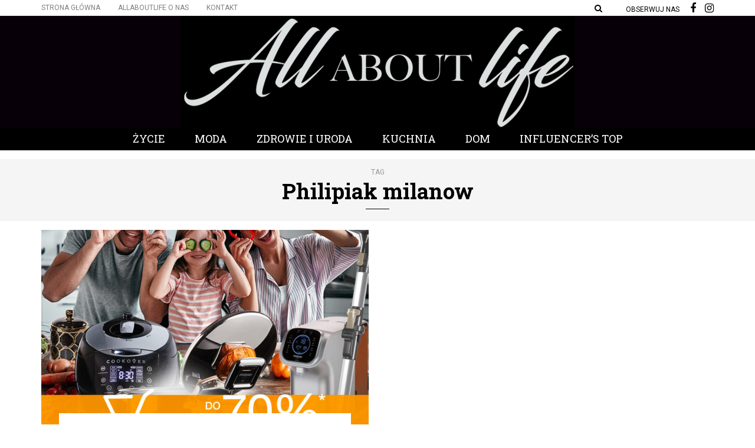

--- FILE ---
content_type: text/html; charset=UTF-8
request_url: https://allaboutlife.pl/tag/philipiak-milanow/
body_size: 10149
content:
<!DOCTYPE html>
<html lang="pl-PL">
<head>
<meta name="viewport" content="width=device-width, initial-scale=1.0" />
<meta charset="UTF-8" />
<link rel="profile" href="https://gmpg.org/xfn/11" />
<link href="https://fonts.googleapis.com/css?family=Open+Sans" rel="stylesheet">
<link href="https://fonts.googleapis.com/css?family=Ubuntu" rel="stylesheet">
<link href="https://fonts.googleapis.com/css?family=Abril+Fatface" rel="stylesheet">
<link href="https://fonts.googleapis.com/css?family=Roboto:400,500,700&amp;subset=latin-ext" rel="stylesheet"><link rel="pingback" href="https://allaboutlife.pl/xmlrpc.php" />
<meta name='robots' content='index, follow, max-video-preview:-1, max-snippet:-1, max-image-preview:large' />
<!-- This site is optimized with the Yoast SEO plugin v19.8 - https://yoast.com/wordpress/plugins/seo/ -->
<title>Philipiak milanow - All ABOUT Life</title>
<link rel="canonical" href="https://allaboutlife.pl/tag/philipiak-milanow/" />
<meta property="og:locale" content="pl_PL" />
<meta property="og:type" content="article" />
<meta property="og:title" content="Philipiak milanow - All ABOUT Life" />
<meta property="og:url" content="https://allaboutlife.pl/tag/philipiak-milanow/" />
<meta property="og:site_name" content="All ABOUT Life" />
<meta name="twitter:card" content="summary_large_image" />
<script type="application/ld+json" class="yoast-schema-graph">{"@context":"https://schema.org","@graph":[{"@type":"CollectionPage","@id":"https://allaboutlife.pl/tag/philipiak-milanow/","url":"https://allaboutlife.pl/tag/philipiak-milanow/","name":"Philipiak milanow - All ABOUT Life","isPartOf":{"@id":"https://allaboutlife.pl/#website"},"primaryImageOfPage":{"@id":"https://allaboutlife.pl/tag/philipiak-milanow/#primaryimage"},"image":{"@id":"https://allaboutlife.pl/tag/philipiak-milanow/#primaryimage"},"thumbnailUrl":"https://allaboutlife.pl/wp-content/uploads/2020/04/SKLEP-BANNER-1080X1080-INSTAGRAM-2.jpg","breadcrumb":{"@id":"https://allaboutlife.pl/tag/philipiak-milanow/#breadcrumb"},"inLanguage":"pl-PL"},{"@type":"ImageObject","inLanguage":"pl-PL","@id":"https://allaboutlife.pl/tag/philipiak-milanow/#primaryimage","url":"https://allaboutlife.pl/wp-content/uploads/2020/04/SKLEP-BANNER-1080X1080-INSTAGRAM-2.jpg","contentUrl":"https://allaboutlife.pl/wp-content/uploads/2020/04/SKLEP-BANNER-1080X1080-INSTAGRAM-2.jpg","width":1080,"height":1080},{"@type":"BreadcrumbList","@id":"https://allaboutlife.pl/tag/philipiak-milanow/#breadcrumb","itemListElement":[{"@type":"ListItem","position":1,"name":"Strona główna","item":"https://allaboutlife.pl/"},{"@type":"ListItem","position":2,"name":"Philipiak milanow"}]},{"@type":"WebSite","@id":"https://allaboutlife.pl/#website","url":"https://allaboutlife.pl/","name":"All ABOUT Life","description":"U nas znajdziesz informacje o najnowszych trendach i topowych produktach.  ","potentialAction":[{"@type":"SearchAction","target":{"@type":"EntryPoint","urlTemplate":"https://allaboutlife.pl/?s={search_term_string}"},"query-input":"required name=search_term_string"}],"inLanguage":"pl-PL"}]}</script>
<!-- / Yoast SEO plugin. -->
<link rel='dns-prefetch' href='//fonts.googleapis.com' />
<link rel="alternate" type="application/rss+xml" title="All ABOUT Life &raquo; Kanał z wpisami" href="https://allaboutlife.pl/feed/" />
<link rel="alternate" type="application/rss+xml" title="All ABOUT Life &raquo; Kanał z komentarzami" href="https://allaboutlife.pl/comments/feed/" />
<link rel="alternate" type="application/rss+xml" title="All ABOUT Life &raquo; Kanał z wpisami otagowanymi jako Philipiak milanow" href="https://allaboutlife.pl/tag/philipiak-milanow/feed/" />
<!-- This site uses the Google Analytics by MonsterInsights plugin v8.10.0 - Using Analytics tracking - https://www.monsterinsights.com/ -->
<script
src="//www.googletagmanager.com/gtag/js?id=UA-91941923-1"  data-cfasync="false" data-wpfc-render="false" type="text/javascript" async></script>
<script data-cfasync="false" data-wpfc-render="false" type="text/javascript">
var mi_version = '8.10.0';
var mi_track_user = true;
var mi_no_track_reason = '';
var disableStrs = [
'ga-disable-UA-91941923-1',
];
/* Function to detect opted out users */
function __gtagTrackerIsOptedOut() {
for (var index = 0; index < disableStrs.length; index++) {
if (document.cookie.indexOf(disableStrs[index] + '=true') > -1) {
return true;
}
}
return false;
}
/* Disable tracking if the opt-out cookie exists. */
if (__gtagTrackerIsOptedOut()) {
for (var index = 0; index < disableStrs.length; index++) {
window[disableStrs[index]] = true;
}
}
/* Opt-out function */
function __gtagTrackerOptout() {
for (var index = 0; index < disableStrs.length; index++) {
document.cookie = disableStrs[index] + '=true; expires=Thu, 31 Dec 2099 23:59:59 UTC; path=/';
window[disableStrs[index]] = true;
}
}
if ('undefined' === typeof gaOptout) {
function gaOptout() {
__gtagTrackerOptout();
}
}
window.dataLayer = window.dataLayer || [];
window.MonsterInsightsDualTracker = {
helpers: {},
trackers: {},
};
if (mi_track_user) {
function __gtagDataLayer() {
dataLayer.push(arguments);
}
function __gtagTracker(type, name, parameters) {
if (!parameters) {
parameters = {};
}
if (parameters.send_to) {
__gtagDataLayer.apply(null, arguments);
return;
}
if (type === 'event') {
parameters.send_to = monsterinsights_frontend.ua;
__gtagDataLayer(type, name, parameters);
} else {
__gtagDataLayer.apply(null, arguments);
}
}
__gtagTracker('js', new Date());
__gtagTracker('set', {
'developer_id.dZGIzZG': true,
});
__gtagTracker('config', 'UA-91941923-1', {"forceSSL":"true"} );
window.gtag = __gtagTracker;										(function () {
/* https://developers.google.com/analytics/devguides/collection/analyticsjs/ */
/* ga and __gaTracker compatibility shim. */
var noopfn = function () {
return null;
};
var newtracker = function () {
return new Tracker();
};
var Tracker = function () {
return null;
};
var p = Tracker.prototype;
p.get = noopfn;
p.set = noopfn;
p.send = function () {
var args = Array.prototype.slice.call(arguments);
args.unshift('send');
__gaTracker.apply(null, args);
};
var __gaTracker = function () {
var len = arguments.length;
if (len === 0) {
return;
}
var f = arguments[len - 1];
if (typeof f !== 'object' || f === null || typeof f.hitCallback !== 'function') {
if ('send' === arguments[0]) {
var hitConverted, hitObject = false, action;
if ('event' === arguments[1]) {
if ('undefined' !== typeof arguments[3]) {
hitObject = {
'eventAction': arguments[3],
'eventCategory': arguments[2],
'eventLabel': arguments[4],
'value': arguments[5] ? arguments[5] : 1,
}
}
}
if ('pageview' === arguments[1]) {
if ('undefined' !== typeof arguments[2]) {
hitObject = {
'eventAction': 'page_view',
'page_path': arguments[2],
}
}
}
if (typeof arguments[2] === 'object') {
hitObject = arguments[2];
}
if (typeof arguments[5] === 'object') {
Object.assign(hitObject, arguments[5]);
}
if ('undefined' !== typeof arguments[1].hitType) {
hitObject = arguments[1];
if ('pageview' === hitObject.hitType) {
hitObject.eventAction = 'page_view';
}
}
if (hitObject) {
action = 'timing' === arguments[1].hitType ? 'timing_complete' : hitObject.eventAction;
hitConverted = mapArgs(hitObject);
__gtagTracker('event', action, hitConverted);
}
}
return;
}
function mapArgs(args) {
var arg, hit = {};
var gaMap = {
'eventCategory': 'event_category',
'eventAction': 'event_action',
'eventLabel': 'event_label',
'eventValue': 'event_value',
'nonInteraction': 'non_interaction',
'timingCategory': 'event_category',
'timingVar': 'name',
'timingValue': 'value',
'timingLabel': 'event_label',
'page': 'page_path',
'location': 'page_location',
'title': 'page_title',
};
for (arg in args) {
if (!(!args.hasOwnProperty(arg) || !gaMap.hasOwnProperty(arg))) {
hit[gaMap[arg]] = args[arg];
} else {
hit[arg] = args[arg];
}
}
return hit;
}
try {
f.hitCallback();
} catch (ex) {
}
};
__gaTracker.create = newtracker;
__gaTracker.getByName = newtracker;
__gaTracker.getAll = function () {
return [];
};
__gaTracker.remove = noopfn;
__gaTracker.loaded = true;
window['__gaTracker'] = __gaTracker;
})();
} else {
console.log("");
(function () {
function __gtagTracker() {
return null;
}
window['__gtagTracker'] = __gtagTracker;
window['gtag'] = __gtagTracker;
})();
}
</script>
<!-- / Google Analytics by MonsterInsights -->
<script type="text/javascript">
window._wpemojiSettings = {"baseUrl":"https:\/\/s.w.org\/images\/core\/emoji\/14.0.0\/72x72\/","ext":".png","svgUrl":"https:\/\/s.w.org\/images\/core\/emoji\/14.0.0\/svg\/","svgExt":".svg","source":{"concatemoji":"https:\/\/allaboutlife.pl\/wp-includes\/js\/wp-emoji-release.min.js?ver=6.2.6"}};
/*! This file is auto-generated */
!function(e,a,t){var n,r,o,i=a.createElement("canvas"),p=i.getContext&&i.getContext("2d");function s(e,t){p.clearRect(0,0,i.width,i.height),p.fillText(e,0,0);e=i.toDataURL();return p.clearRect(0,0,i.width,i.height),p.fillText(t,0,0),e===i.toDataURL()}function c(e){var t=a.createElement("script");t.src=e,t.defer=t.type="text/javascript",a.getElementsByTagName("head")[0].appendChild(t)}for(o=Array("flag","emoji"),t.supports={everything:!0,everythingExceptFlag:!0},r=0;r<o.length;r++)t.supports[o[r]]=function(e){if(p&&p.fillText)switch(p.textBaseline="top",p.font="600 32px Arial",e){case"flag":return s("\ud83c\udff3\ufe0f\u200d\u26a7\ufe0f","\ud83c\udff3\ufe0f\u200b\u26a7\ufe0f")?!1:!s("\ud83c\uddfa\ud83c\uddf3","\ud83c\uddfa\u200b\ud83c\uddf3")&&!s("\ud83c\udff4\udb40\udc67\udb40\udc62\udb40\udc65\udb40\udc6e\udb40\udc67\udb40\udc7f","\ud83c\udff4\u200b\udb40\udc67\u200b\udb40\udc62\u200b\udb40\udc65\u200b\udb40\udc6e\u200b\udb40\udc67\u200b\udb40\udc7f");case"emoji":return!s("\ud83e\udef1\ud83c\udffb\u200d\ud83e\udef2\ud83c\udfff","\ud83e\udef1\ud83c\udffb\u200b\ud83e\udef2\ud83c\udfff")}return!1}(o[r]),t.supports.everything=t.supports.everything&&t.supports[o[r]],"flag"!==o[r]&&(t.supports.everythingExceptFlag=t.supports.everythingExceptFlag&&t.supports[o[r]]);t.supports.everythingExceptFlag=t.supports.everythingExceptFlag&&!t.supports.flag,t.DOMReady=!1,t.readyCallback=function(){t.DOMReady=!0},t.supports.everything||(n=function(){t.readyCallback()},a.addEventListener?(a.addEventListener("DOMContentLoaded",n,!1),e.addEventListener("load",n,!1)):(e.attachEvent("onload",n),a.attachEvent("onreadystatechange",function(){"complete"===a.readyState&&t.readyCallback()})),(e=t.source||{}).concatemoji?c(e.concatemoji):e.wpemoji&&e.twemoji&&(c(e.twemoji),c(e.wpemoji)))}(window,document,window._wpemojiSettings);
</script>
<style type="text/css">
img.wp-smiley,
img.emoji {
display: inline !important;
border: none !important;
box-shadow: none !important;
height: 1em !important;
width: 1em !important;
margin: 0 0.07em !important;
vertical-align: -0.1em !important;
background: none !important;
padding: 0 !important;
}
</style>
<!-- <link rel='stylesheet' id='sbi_styles-css' href='https://allaboutlife.pl/wp-content/plugins/instagram-feed/css/sbi-styles.min.css?ver=6.0.8' type='text/css' media='all' /> -->
<!-- <link rel='stylesheet' id='wp-block-library-css' href='https://allaboutlife.pl/wp-includes/css/dist/block-library/style.min.css?ver=6.2.6' type='text/css' media='all' /> -->
<!-- <link rel='stylesheet' id='classic-theme-styles-css' href='https://allaboutlife.pl/wp-includes/css/classic-themes.min.css?ver=6.2.6' type='text/css' media='all' /> -->
<link rel="stylesheet" type="text/css" href="//allaboutlife.pl/wp-content/cache/wpfc-minified/7xghpr8l/9jz22.css" media="all"/>
<style id='global-styles-inline-css' type='text/css'>
body{--wp--preset--color--black: #000000;--wp--preset--color--cyan-bluish-gray: #abb8c3;--wp--preset--color--white: #ffffff;--wp--preset--color--pale-pink: #f78da7;--wp--preset--color--vivid-red: #cf2e2e;--wp--preset--color--luminous-vivid-orange: #ff6900;--wp--preset--color--luminous-vivid-amber: #fcb900;--wp--preset--color--light-green-cyan: #7bdcb5;--wp--preset--color--vivid-green-cyan: #00d084;--wp--preset--color--pale-cyan-blue: #8ed1fc;--wp--preset--color--vivid-cyan-blue: #0693e3;--wp--preset--color--vivid-purple: #9b51e0;--wp--preset--gradient--vivid-cyan-blue-to-vivid-purple: linear-gradient(135deg,rgba(6,147,227,1) 0%,rgb(155,81,224) 100%);--wp--preset--gradient--light-green-cyan-to-vivid-green-cyan: linear-gradient(135deg,rgb(122,220,180) 0%,rgb(0,208,130) 100%);--wp--preset--gradient--luminous-vivid-amber-to-luminous-vivid-orange: linear-gradient(135deg,rgba(252,185,0,1) 0%,rgba(255,105,0,1) 100%);--wp--preset--gradient--luminous-vivid-orange-to-vivid-red: linear-gradient(135deg,rgba(255,105,0,1) 0%,rgb(207,46,46) 100%);--wp--preset--gradient--very-light-gray-to-cyan-bluish-gray: linear-gradient(135deg,rgb(238,238,238) 0%,rgb(169,184,195) 100%);--wp--preset--gradient--cool-to-warm-spectrum: linear-gradient(135deg,rgb(74,234,220) 0%,rgb(151,120,209) 20%,rgb(207,42,186) 40%,rgb(238,44,130) 60%,rgb(251,105,98) 80%,rgb(254,248,76) 100%);--wp--preset--gradient--blush-light-purple: linear-gradient(135deg,rgb(255,206,236) 0%,rgb(152,150,240) 100%);--wp--preset--gradient--blush-bordeaux: linear-gradient(135deg,rgb(254,205,165) 0%,rgb(254,45,45) 50%,rgb(107,0,62) 100%);--wp--preset--gradient--luminous-dusk: linear-gradient(135deg,rgb(255,203,112) 0%,rgb(199,81,192) 50%,rgb(65,88,208) 100%);--wp--preset--gradient--pale-ocean: linear-gradient(135deg,rgb(255,245,203) 0%,rgb(182,227,212) 50%,rgb(51,167,181) 100%);--wp--preset--gradient--electric-grass: linear-gradient(135deg,rgb(202,248,128) 0%,rgb(113,206,126) 100%);--wp--preset--gradient--midnight: linear-gradient(135deg,rgb(2,3,129) 0%,rgb(40,116,252) 100%);--wp--preset--duotone--dark-grayscale: url('#wp-duotone-dark-grayscale');--wp--preset--duotone--grayscale: url('#wp-duotone-grayscale');--wp--preset--duotone--purple-yellow: url('#wp-duotone-purple-yellow');--wp--preset--duotone--blue-red: url('#wp-duotone-blue-red');--wp--preset--duotone--midnight: url('#wp-duotone-midnight');--wp--preset--duotone--magenta-yellow: url('#wp-duotone-magenta-yellow');--wp--preset--duotone--purple-green: url('#wp-duotone-purple-green');--wp--preset--duotone--blue-orange: url('#wp-duotone-blue-orange');--wp--preset--font-size--small: 13px;--wp--preset--font-size--medium: 20px;--wp--preset--font-size--large: 36px;--wp--preset--font-size--x-large: 42px;--wp--preset--spacing--20: 0.44rem;--wp--preset--spacing--30: 0.67rem;--wp--preset--spacing--40: 1rem;--wp--preset--spacing--50: 1.5rem;--wp--preset--spacing--60: 2.25rem;--wp--preset--spacing--70: 3.38rem;--wp--preset--spacing--80: 5.06rem;--wp--preset--shadow--natural: 6px 6px 9px rgba(0, 0, 0, 0.2);--wp--preset--shadow--deep: 12px 12px 50px rgba(0, 0, 0, 0.4);--wp--preset--shadow--sharp: 6px 6px 0px rgba(0, 0, 0, 0.2);--wp--preset--shadow--outlined: 6px 6px 0px -3px rgba(255, 255, 255, 1), 6px 6px rgba(0, 0, 0, 1);--wp--preset--shadow--crisp: 6px 6px 0px rgba(0, 0, 0, 1);}:where(.is-layout-flex){gap: 0.5em;}body .is-layout-flow > .alignleft{float: left;margin-inline-start: 0;margin-inline-end: 2em;}body .is-layout-flow > .alignright{float: right;margin-inline-start: 2em;margin-inline-end: 0;}body .is-layout-flow > .aligncenter{margin-left: auto !important;margin-right: auto !important;}body .is-layout-constrained > .alignleft{float: left;margin-inline-start: 0;margin-inline-end: 2em;}body .is-layout-constrained > .alignright{float: right;margin-inline-start: 2em;margin-inline-end: 0;}body .is-layout-constrained > .aligncenter{margin-left: auto !important;margin-right: auto !important;}body .is-layout-constrained > :where(:not(.alignleft):not(.alignright):not(.alignfull)){max-width: var(--wp--style--global--content-size);margin-left: auto !important;margin-right: auto !important;}body .is-layout-constrained > .alignwide{max-width: var(--wp--style--global--wide-size);}body .is-layout-flex{display: flex;}body .is-layout-flex{flex-wrap: wrap;align-items: center;}body .is-layout-flex > *{margin: 0;}:where(.wp-block-columns.is-layout-flex){gap: 2em;}.has-black-color{color: var(--wp--preset--color--black) !important;}.has-cyan-bluish-gray-color{color: var(--wp--preset--color--cyan-bluish-gray) !important;}.has-white-color{color: var(--wp--preset--color--white) !important;}.has-pale-pink-color{color: var(--wp--preset--color--pale-pink) !important;}.has-vivid-red-color{color: var(--wp--preset--color--vivid-red) !important;}.has-luminous-vivid-orange-color{color: var(--wp--preset--color--luminous-vivid-orange) !important;}.has-luminous-vivid-amber-color{color: var(--wp--preset--color--luminous-vivid-amber) !important;}.has-light-green-cyan-color{color: var(--wp--preset--color--light-green-cyan) !important;}.has-vivid-green-cyan-color{color: var(--wp--preset--color--vivid-green-cyan) !important;}.has-pale-cyan-blue-color{color: var(--wp--preset--color--pale-cyan-blue) !important;}.has-vivid-cyan-blue-color{color: var(--wp--preset--color--vivid-cyan-blue) !important;}.has-vivid-purple-color{color: var(--wp--preset--color--vivid-purple) !important;}.has-black-background-color{background-color: var(--wp--preset--color--black) !important;}.has-cyan-bluish-gray-background-color{background-color: var(--wp--preset--color--cyan-bluish-gray) !important;}.has-white-background-color{background-color: var(--wp--preset--color--white) !important;}.has-pale-pink-background-color{background-color: var(--wp--preset--color--pale-pink) !important;}.has-vivid-red-background-color{background-color: var(--wp--preset--color--vivid-red) !important;}.has-luminous-vivid-orange-background-color{background-color: var(--wp--preset--color--luminous-vivid-orange) !important;}.has-luminous-vivid-amber-background-color{background-color: var(--wp--preset--color--luminous-vivid-amber) !important;}.has-light-green-cyan-background-color{background-color: var(--wp--preset--color--light-green-cyan) !important;}.has-vivid-green-cyan-background-color{background-color: var(--wp--preset--color--vivid-green-cyan) !important;}.has-pale-cyan-blue-background-color{background-color: var(--wp--preset--color--pale-cyan-blue) !important;}.has-vivid-cyan-blue-background-color{background-color: var(--wp--preset--color--vivid-cyan-blue) !important;}.has-vivid-purple-background-color{background-color: var(--wp--preset--color--vivid-purple) !important;}.has-black-border-color{border-color: var(--wp--preset--color--black) !important;}.has-cyan-bluish-gray-border-color{border-color: var(--wp--preset--color--cyan-bluish-gray) !important;}.has-white-border-color{border-color: var(--wp--preset--color--white) !important;}.has-pale-pink-border-color{border-color: var(--wp--preset--color--pale-pink) !important;}.has-vivid-red-border-color{border-color: var(--wp--preset--color--vivid-red) !important;}.has-luminous-vivid-orange-border-color{border-color: var(--wp--preset--color--luminous-vivid-orange) !important;}.has-luminous-vivid-amber-border-color{border-color: var(--wp--preset--color--luminous-vivid-amber) !important;}.has-light-green-cyan-border-color{border-color: var(--wp--preset--color--light-green-cyan) !important;}.has-vivid-green-cyan-border-color{border-color: var(--wp--preset--color--vivid-green-cyan) !important;}.has-pale-cyan-blue-border-color{border-color: var(--wp--preset--color--pale-cyan-blue) !important;}.has-vivid-cyan-blue-border-color{border-color: var(--wp--preset--color--vivid-cyan-blue) !important;}.has-vivid-purple-border-color{border-color: var(--wp--preset--color--vivid-purple) !important;}.has-vivid-cyan-blue-to-vivid-purple-gradient-background{background: var(--wp--preset--gradient--vivid-cyan-blue-to-vivid-purple) !important;}.has-light-green-cyan-to-vivid-green-cyan-gradient-background{background: var(--wp--preset--gradient--light-green-cyan-to-vivid-green-cyan) !important;}.has-luminous-vivid-amber-to-luminous-vivid-orange-gradient-background{background: var(--wp--preset--gradient--luminous-vivid-amber-to-luminous-vivid-orange) !important;}.has-luminous-vivid-orange-to-vivid-red-gradient-background{background: var(--wp--preset--gradient--luminous-vivid-orange-to-vivid-red) !important;}.has-very-light-gray-to-cyan-bluish-gray-gradient-background{background: var(--wp--preset--gradient--very-light-gray-to-cyan-bluish-gray) !important;}.has-cool-to-warm-spectrum-gradient-background{background: var(--wp--preset--gradient--cool-to-warm-spectrum) !important;}.has-blush-light-purple-gradient-background{background: var(--wp--preset--gradient--blush-light-purple) !important;}.has-blush-bordeaux-gradient-background{background: var(--wp--preset--gradient--blush-bordeaux) !important;}.has-luminous-dusk-gradient-background{background: var(--wp--preset--gradient--luminous-dusk) !important;}.has-pale-ocean-gradient-background{background: var(--wp--preset--gradient--pale-ocean) !important;}.has-electric-grass-gradient-background{background: var(--wp--preset--gradient--electric-grass) !important;}.has-midnight-gradient-background{background: var(--wp--preset--gradient--midnight) !important;}.has-small-font-size{font-size: var(--wp--preset--font-size--small) !important;}.has-medium-font-size{font-size: var(--wp--preset--font-size--medium) !important;}.has-large-font-size{font-size: var(--wp--preset--font-size--large) !important;}.has-x-large-font-size{font-size: var(--wp--preset--font-size--x-large) !important;}
.wp-block-navigation a:where(:not(.wp-element-button)){color: inherit;}
:where(.wp-block-columns.is-layout-flex){gap: 2em;}
.wp-block-pullquote{font-size: 1.5em;line-height: 1.6;}
</style>
<!-- <link rel='stylesheet' id='contact-form-7-css' href='https://allaboutlife.pl/wp-content/plugins/contact-form-7/includes/css/styles.css?ver=5.6.4' type='text/css' media='all' /> -->
<!-- <link rel='stylesheet' id='responsive-lightbox-swipebox-css' href='https://allaboutlife.pl/wp-content/plugins/responsive-lightbox/assets/swipebox/swipebox.min.css?ver=2.4.1' type='text/css' media='all' /> -->
<!-- <link rel='stylesheet' id='rs-plugin-settings-css' href='https://allaboutlife.pl/wp-content/plugins/revslider/public/assets/css/settings.css?ver=5.3.1' type='text/css' media='all' /> -->
<link rel="stylesheet" type="text/css" href="//allaboutlife.pl/wp-content/cache/wpfc-minified/241f4kuo/hk20p.css" media="all"/>
<style id='rs-plugin-settings-inline-css' type='text/css'>
#rs-demo-id {}
</style>
<!-- <link rel='stylesheet' id='wp-pagenavi-css' href='https://allaboutlife.pl/wp-content/plugins/wp-pagenavi/pagenavi-css.css?ver=2.70' type='text/css' media='all' /> -->
<!-- <link rel='stylesheet' id='bootstrap-css' href='https://allaboutlife.pl/wp-content/themes/carrie/css/bootstrap.css?ver=6.2.6' type='text/css' media='all' /> -->
<link rel="stylesheet" type="text/css" href="//allaboutlife.pl/wp-content/cache/wpfc-minified/7j5ctxzs/4auhp.css" media="all"/>
<link rel='stylesheet' id='carrie-fonts-css' href='//fonts.googleapis.com/css?family=Roboto+Slab%3A700%2C700italic%2C600%2C600italic%7CRoboto+Slab%3A400%2C600%7CRoboto%7C&#038;ver=1.0' type='text/css' media='all' />
<!-- <link rel='stylesheet' id='owl-main-css' href='https://allaboutlife.pl/wp-content/themes/carrie/js/owl-carousel/owl.carousel.css?ver=6.2.6' type='text/css' media='all' /> -->
<!-- <link rel='stylesheet' id='carrie-stylesheet-css' href='https://allaboutlife.pl/wp-content/themes/carrie/style.css?ver=1.0.2' type='text/css' media='all' /> -->
<!-- <link rel='stylesheet' id='carrie-responsive-css' href='https://allaboutlife.pl/wp-content/themes/carrie/responsive.css?ver=all' type='text/css' media='all' /> -->
<!-- <link rel='stylesheet' id='carrie-animations-css' href='https://allaboutlife.pl/wp-content/themes/carrie/css/animations.css?ver=6.2.6' type='text/css' media='all' /> -->
<!-- <link rel='stylesheet' id='font-awesome-css' href='https://allaboutlife.pl/wp-content/themes/carrie/css/font-awesome.css?ver=6.2.6' type='text/css' media='all' /> -->
<!-- <link rel='stylesheet' id='carrie-select2-css' href='https://allaboutlife.pl/wp-content/themes/carrie/js/select2/select2.css?ver=6.2.6' type='text/css' media='all' /> -->
<!-- <link rel='stylesheet' id='offcanvasmenu-css' href='https://allaboutlife.pl/wp-content/themes/carrie/css/offcanvasmenu.css?ver=6.2.6' type='text/css' media='all' /> -->
<!-- <link rel='stylesheet' id='nanoscroller-css' href='https://allaboutlife.pl/wp-content/themes/carrie/css/nanoscroller.css?ver=6.2.6' type='text/css' media='all' /> -->
<!-- <link rel='stylesheet' id='swiper-css' href='https://allaboutlife.pl/wp-content/themes/carrie/css/idangerous.swiper.css?ver=6.2.6' type='text/css' media='all' /> -->
<!-- <link rel='stylesheet' id='dashicons-css' href='https://allaboutlife.pl/wp-includes/css/dashicons.min.css?ver=6.2.6' type='text/css' media='all' /> -->
<!-- <link rel='stylesheet' id='thickbox-css' href='https://allaboutlife.pl/wp-includes/js/thickbox/thickbox.css?ver=6.2.6' type='text/css' media='all' /> -->
<!-- <link rel='stylesheet' id='css-skin-css' href='https://allaboutlife.pl/wp-content/themes/carrie/css/css-skin.css?ver=6.2.6' type='text/css' media='all' /> -->
<!-- <link rel='stylesheet' id='wp-add-custom-css-css' href='https://allaboutlife.pl?display_custom_css=css&#038;ver=6.2.6' type='text/css' media='all' /> -->
<link rel="stylesheet" type="text/css" href="//allaboutlife.pl/wp-content/cache/wpfc-minified/10p5jjct/6bfzy.css" media="all"/>
<script>if (document.location.protocol != "https:") {document.location = document.URL.replace(/^http:/i, "https:");}</script><script src='//allaboutlife.pl/wp-content/cache/wpfc-minified/14kz31f0/4auhp.js' type="text/javascript"></script>
<!-- <script type='text/javascript' src='https://allaboutlife.pl/wp-content/plugins/google-analytics-for-wordpress/assets/js/frontend-gtag.min.js?ver=8.10.0' id='monsterinsights-frontend-script-js'></script> -->
<script data-cfasync="false" data-wpfc-render="false" type="text/javascript" id='monsterinsights-frontend-script-js-extra'>/* <![CDATA[ */
var monsterinsights_frontend = {"js_events_tracking":"true","download_extensions":"doc,pdf,ppt,zip,xls,docx,pptx,xlsx","inbound_paths":"[]","home_url":"https:\/\/allaboutlife.pl","hash_tracking":"false","ua":"UA-91941923-1","v4_id":""};/* ]]> */
</script>
<script src='//allaboutlife.pl/wp-content/cache/wpfc-minified/9lboi0ya/4auhp.js' type="text/javascript"></script>
<!-- <script type='text/javascript' src='https://allaboutlife.pl/wp-includes/js/jquery/jquery.min.js?ver=3.6.4' id='jquery-core-js'></script> -->
<!-- <script type='text/javascript' src='https://allaboutlife.pl/wp-includes/js/jquery/jquery-migrate.min.js?ver=3.4.0' id='jquery-migrate-js'></script> -->
<!-- <script type='text/javascript' src='https://allaboutlife.pl/wp-content/plugins/responsive-lightbox/assets/swipebox/jquery.swipebox.min.js?ver=2.4.1' id='responsive-lightbox-swipebox-js'></script> -->
<!-- <script type='text/javascript' src='https://allaboutlife.pl/wp-includes/js/underscore.min.js?ver=1.13.4' id='underscore-js'></script> -->
<!-- <script type='text/javascript' src='https://allaboutlife.pl/wp-content/plugins/responsive-lightbox/assets/infinitescroll/infinite-scroll.pkgd.min.js?ver=6.2.6' id='responsive-lightbox-infinite-scroll-js'></script> -->
<script type='text/javascript' id='responsive-lightbox-js-extra'>
/* <![CDATA[ */
var rlArgs = {"script":"swipebox","selector":"lightbox","customEvents":"","activeGalleries":"1","animation":"1","hideCloseButtonOnMobile":"0","removeBarsOnMobile":"0","hideBars":"1","hideBarsDelay":"5000","videoMaxWidth":"1080","useSVG":"1","loopAtEnd":"0","woocommerce_gallery":"0","ajaxurl":"https:\/\/allaboutlife.pl\/wp-admin\/admin-ajax.php","nonce":"38a9ebbbb9","preview":"false","postId":"28437","scriptExtension":""};
/* ]]> */
</script>
<script src='//allaboutlife.pl/wp-content/cache/wpfc-minified/d4xfk4l6/a0mpw.js' type="text/javascript"></script>
<!-- <script type='text/javascript' src='https://allaboutlife.pl/wp-content/plugins/responsive-lightbox/js/front.js?ver=2.4.1' id='responsive-lightbox-js'></script> -->
<!-- <script type='text/javascript' src='https://allaboutlife.pl/wp-content/plugins/revslider/public/assets/js/jquery.themepunch.tools.min.js?ver=5.3.1' id='tp-tools-js'></script> -->
<!-- <script type='text/javascript' src='https://allaboutlife.pl/wp-content/plugins/revslider/public/assets/js/jquery.themepunch.revolution.min.js?ver=5.3.1' id='revmin-js'></script> -->
<!-- <script type='text/javascript' src='https://allaboutlife.pl/wp-content/plugins/wp-retina-2x/js/picturefill.min.js?ver=3.0.2' id='picturefill-js'></script> -->
<!-- <script type='text/javascript' src='https://allaboutlife.pl/wp-content/themes/carrie/js/js-skin.js?ver=6.2.6' id='js-skin-js'></script> -->
<link rel="https://api.w.org/" href="https://allaboutlife.pl/wp-json/" /><link rel="alternate" type="application/json" href="https://allaboutlife.pl/wp-json/wp/v2/tags/3022" /><link rel="EditURI" type="application/rsd+xml" title="RSD" href="https://allaboutlife.pl/xmlrpc.php?rsd" />
<link rel="wlwmanifest" type="application/wlwmanifest+xml" href="https://allaboutlife.pl/wp-includes/wlwmanifest.xml" />
<meta name="generator" content="WordPress 6.2.6" />
<meta name="generator" content="Powered by Slider Revolution 5.3.1 - responsive, Mobile-Friendly Slider Plugin for WordPress with comfortable drag and drop interface." />
<style type="text/css" id="wp-custom-css">
/*
Tutaj możesz dodać własny CSS.
Naciśnij ikonkę pomocy, żeby dowiedzieć się więcej.
*/
@media (min-width: 1200px) .carrie-ad-block img {
width: 1170px;
}
@media (min-width: 992px) .carrie-ad-block img {
width: 970px;
}
@media (min-width: 768px) .carrie-ad-block img {
width: 750px;
}
.popup-wrapper_2{
clear: both;
position: relative;
font-weight: normal;
text-align: justify;
font-size: 16px !important;
color: #222222;
font-family: georgia;
}
.sliderus-button-wrapper {
display: inline-block;
width: 100%;
font-size: 30px;
}
</style>
</head>
<body data-rsssl=1 class="archive tag tag-philipiak-milanow tag-3022 blog-post-transparent-header-enable blog-slider-enable blog-transparent-header-disable blog-enable-images-animations">
<div class="header-menu-bg menu_white">
<div class="header-menu">
<div class="container">
<div class="row">
<div class="col-md-6">
<div class="menu-top-menu-container-toggle"></div>
<div class="menu-top-menu-container"><ul id="menu-top-menu" class="links"><li id="menu-item-705" class="menu-item menu-item-type-custom menu-item-object-custom menu-item-home menu-item-705"><a href="https://allaboutlife.pl">Strona główna</a></li>
<li id="menu-item-704" class="menu-item menu-item-type-post_type menu-item-object-page menu-item-704"><a href="https://allaboutlife.pl/o-nas/">Allaboutlife O nas</a></li>
<li id="menu-item-700" class="menu-item menu-item-type-post_type menu-item-object-page menu-item-700"><a href="https://allaboutlife.pl/all-about-life-kontakt/">Kontakt</a></li>
</ul></div>            </div>
<div class="col-md-6">
<div class="header-info-text"><span>Obserwuj nas</span> <a href="https://www.facebook.com/Allaboutlife-1911111645787861/?fref=ts" target="_blank" class="a-facebook"><i class="fa fa-facebook"></i></a><a href="https://www.instagram.com/allaboutlife.pl/" target="_blank" class="a-instagram"><i class="fa fa-instagram"></i></a></div>
<div class="header-menu-search"><a class="search-toggle-btn"><i class="fa fa-search" aria-hidden="true"></i></a></div>
</div>
</div>
</div>
</div>
</div>
<header class="clearfix">
<div class="container header-logo-center">
<div class="row">
<div class="col-md-12">
<div class="header-left">
</div>
<div class="header-center">
<div class="logo">
<a class="logo-link" href="https://allaboutlife.pl/"><img src="https://allaboutlife.pl/wp-content/uploads/2017/02/logo-inwersja-190.jpg" alt="All ABOUT Life" class="regular-logo"><img src="https://allaboutlife.pl/wp-content/uploads/2017/02/logo-inwersja-190.jpg" alt="All ABOUT Life" class="light-logo"></a>
<div class="header-blog-info">U nas znajdziesz informacje o najnowszych trendach i topowych produktach.  </div>    </div>
</div>
<div class="header-right">
</div>
</div>
</div>
</div>
<div class="mainmenu-belowheader mainmenu-uppercase mainmenu-largefont mainmenu-regularfont mainmenu-downarrow menu-center clearfix">
<div class="sticky-menu-logo">
<a class="logo-link" href="https://allaboutlife.pl/"><img src="https://allaboutlife.pl/wp-content/uploads/2017/02/logo-inwersja-190.jpg" alt="All ABOUT Life"></a>
</div>
<div id="navbar" class="navbar navbar-default clearfix">
<div class="navbar-inner">
<div class="container">
<div class="navbar-toggle" data-toggle="collapse" data-target=".collapse">
Menu                  </div>
<div class="navbar-left-wrapper">
</div>
<div class="navbar-center-wrapper">
<div class="navbar-collapse collapse"><ul id="menu-header-menu-1" class="nav"><li id="menu-item-654" class=" menu-item menu-item-type-taxonomy menu-item-object-category"><a href="https://allaboutlife.pl/category/zycie/">Życie</a></li>
<li id="menu-item-655" class=" menu-item menu-item-type-taxonomy menu-item-object-category"><a href="https://allaboutlife.pl/category/moda/">Moda</a></li>
<li id="menu-item-720" class=" menu-item menu-item-type-taxonomy menu-item-object-category"><a href="https://allaboutlife.pl/category/zdrowie-i-uroda/">Zdrowie i Uroda</a></li>
<li id="menu-item-651" class=" menu-item menu-item-type-taxonomy menu-item-object-category"><a href="https://allaboutlife.pl/category/kuchnia/">Kuchnia</a></li>
<li id="menu-item-792" class=" menu-item menu-item-type-taxonomy menu-item-object-category"><a href="https://allaboutlife.pl/category/dom/">Dom</a></li>
<li id="menu-item-20554" class=" menu-item menu-item-type-taxonomy menu-item-object-category"><a href="https://allaboutlife.pl/category/influencers-top/">Influencer&#8217;s Top</a></li>
</ul></div>                  </div>
<div class="navbar-right-wrapper">
</div>
</div>
</div>
</div>
</div>
</header>
<div class="content-block">
<div class="container-fluid container-page-item-title">
<div class="row">
<div class="col-md-12">
<div class="page-item-title-archive">
<p>Tag</p><h1>Philipiak milanow</h1>
</div>
</div>
</div>
</div>
<div class="container page-container">
<div class="row">
<div class="col-md-12">
<div class="blog-posts-list clearfix">
<div class="content-block blog-post clearfix blog-post-2-column-layout">
<article id="post-28437" class="post-28437 post type-post status-publish format-standard has-post-thumbnail hentry category-influencers-top tag-gotowanie tag-kuchnia tag-naczynia tag-philipiak tag-philipiak-milanow tag-sklep-online tag-zdrowe-gotowanie">
<div class="post-content-wrapper">
<div class="blog-post-thumb">
<a href="https://allaboutlife.pl/2020/04/26/sklep-online-philipiak-pl-nominacja-influencers-top-2020/" rel="bookmark" class="hover-effect-img">
<img width="555" height="341" src="https://allaboutlife.pl/wp-content/uploads/2020/04/SKLEP-BANNER-1080X1080-INSTAGRAM-2-555x341.jpg" class="attachment-carrie-blog-thumb-2column size-carrie-blog-thumb-2column wp-post-image" alt="" decoding="async" srcset="https://allaboutlife.pl/wp-content/uploads/2020/04/SKLEP-BANNER-1080X1080-INSTAGRAM-2-555x341.jpg 555w, https://allaboutlife.pl/wp-content/uploads/2020/04/SKLEP-BANNER-1080X1080-INSTAGRAM-2-848x521.jpg 848w, https://allaboutlife.pl/wp-content/uploads/2020/04/SKLEP-BANNER-1080X1080-INSTAGRAM-2-409x251.jpg 409w, https://allaboutlife.pl/wp-content/uploads/2020/04/SKLEP-BANNER-1080X1080-INSTAGRAM-2-90x55.jpg 90w, https://allaboutlife.pl/wp-content/uploads/2020/04/SKLEP-BANNER-1080X1080-INSTAGRAM-2-409x251@2x.jpg 818w, https://allaboutlife.pl/wp-content/uploads/2020/04/SKLEP-BANNER-1080X1080-INSTAGRAM-2-90x55@2x.jpg 180w" sizes="(max-width: 555px) 100vw, 555px" />						</a>
</div>
<div class="post-content">
<div class="post-categories"><a href="https://allaboutlife.pl/category/influencers-top/" rel="category tag">Influencer's Top</a></div>
<h2 class="entry-title post-header-title lined"><a href="https://allaboutlife.pl/2020/04/26/sklep-online-philipiak-pl-nominacja-influencers-top-2020/">
Sklep online Philipiak.pl - nominacja Influencer's Top 2020</a></h2>
<div class="post-subtitle-container">
<div class="post-info-date"><i class="fa fa-calendar" aria-hidden="true"></i>26 kwietnia 2020</div>
</div>
<div class="entry-content">
<p>Właśnie wystartował nowy sklep online marki Philipiak Milano.Sklep wyróżnia się bardzo atrakcyjną ofertą cenową. Sklep online znajduje się pod adresem: https://philipiak.pl Międzynarodowa marka Philipiak Milano narodziła się w 2001 roku jako owoc&#8230;</p>
<!-- <a href="https://allaboutlife.pl/2020/04/26/sklep-online-philipiak-pl-nominacja-influencers-top-2020/" class="more-link btn alt">Zobacz więcej</a> -->
</div><!-- .entry-content -->
</div>
<div class="post-info clearfix">
<div class="post-info-comments"><a href="https://allaboutlife.pl/2020/04/26/sklep-online-philipiak-pl-nominacja-influencers-top-2020/#respond">Skomentuj</a></div>
<div class="post-info-share">
<div class="post-social-wrapper">
<div class="post-social">
<a title="Share this" href="https://allaboutlife.pl/2020/04/26/sklep-online-philipiak-pl-nominacja-influencers-top-2020/" data-title="Sklep online Philipiak.pl &#8211; nominacja Influencer&#8217;s Top 2020" class="facebook-share"> <i class="fa fa-facebook"></i></a><a title="Tweet this" href="https://allaboutlife.pl/2020/04/26/sklep-online-philipiak-pl-nominacja-influencers-top-2020/" data-title="Sklep online Philipiak.pl &#8211; nominacja Influencer&#8217;s Top 2020" class="twitter-share"> <i class="fa fa-twitter"></i></a><a title="Share with Google Plus" href="https://allaboutlife.pl/2020/04/26/sklep-online-philipiak-pl-nominacja-influencers-top-2020/" data-title="Sklep online Philipiak.pl &#8211; nominacja Influencer&#8217;s Top 2020" class="googleplus-share"> <i class="fa fa-google-plus"></i></a><a title="Pin this" href="https://allaboutlife.pl/2020/04/26/sklep-online-philipiak-pl-nominacja-influencers-top-2020/" data-title="Sklep online Philipiak.pl &#8211; nominacja Influencer&#8217;s Top 2020" data-image="https://allaboutlife.pl/wp-content/uploads/2020/04/SKLEP-BANNER-1080X1080-INSTAGRAM-2-1080x700.jpg" class="pinterest-share"> <i class="fa fa-pinterest"></i></a>
</div>
<div class="clear"></div>
</div>				</div>
</div>
<div class="clear"></div>
</div>
</article>
</div>
</div>
</div>
</div>
</div>
</div>

<div class="container-fluid container-fluid-footer">
<div class="row">
<footer>
<div class="container">
<div class="row">
<div class="col-md-12 footer-social col-sm-12">
<div class="social-icons-wrapper"><a href="https://www.facebook.com/Allaboutlife-1911111645787861/?fref=ts" target="_blank" class="a-facebook"><i class="fa fa-facebook"></i></a><a href="https://www.instagram.com/allaboutlife.pl/" target="_blank" class="a-instagram"><i class="fa fa-instagram"></i></a></div>          </div>
<div class="col-md-12 footer-menu">
<div class="menu-footer-menu-container"><ul id="menu-footer-menu" class="footer-links"><li id="menu-item-1135" class="menu-item menu-item-type-post_type menu-item-object-page menu-item-1135"><a href="https://allaboutlife.pl/all-about-life-kontakt/">Kontakt</a></li>
<li id="menu-item-1140" class="menu-item menu-item-type-post_type menu-item-object-page menu-item-1140"><a href="https://allaboutlife.pl/polityka-cookies/">POLITYKA COOKIES</a></li>
<li id="menu-item-15305" class="menu-item menu-item-type-post_type menu-item-object-page menu-item-15305"><a href="https://allaboutlife.pl/polityka-prywatnosci/">Polityka Prywatności</a></li>
</ul></div>          </div>
<div class="col-md-12 col-sm-12 footer-copyright">
© All About Life / Motyw: <a href="http://themeforest.net/user/creanncy/" target="_blank" rel="noopener noreferrer">Carrie - Premium WordPress Theme</a> / Realizacja: <a href="http://mediainmotion.pl">Media in Motion</a>          </div>
</div>
</div>
<a id="top-link" href="#top"></a>
</footer>
</div>
</div>
<div class="search-fullscreen-wrapper">
<div class="search-fullscreen-form">
<div class="search-close-btn">Close</div>
<form method="get" id="searchform_p" class="searchform" action="https://allaboutlife.pl/">
<input type="search" class="field" name="s" value="" id="s_p" placeholder="Wpisz frazę, którą chcesz wyszukać i naciśnij Enter..." />
<input type="submit" class="submit btn" id="searchsubmit_p" value="Wyszukaj" />
</form>
</div>
</div>
<!-- Instagram Feed JS -->
<script type="text/javascript">
var sbiajaxurl = "https://allaboutlife.pl/wp-admin/admin-ajax.php";
</script>
<script type='text/javascript' src='https://allaboutlife.pl/wp-content/plugins/contact-form-7/includes/swv/js/index.js?ver=5.6.4' id='swv-js'></script>
<script type='text/javascript' id='contact-form-7-js-extra'>
/* <![CDATA[ */
var wpcf7 = {"api":{"root":"https:\/\/allaboutlife.pl\/wp-json\/","namespace":"contact-form-7\/v1"}};
/* ]]> */
</script>
<script type='text/javascript' src='https://allaboutlife.pl/wp-content/plugins/contact-form-7/includes/js/index.js?ver=5.6.4' id='contact-form-7-js'></script>
<script type='text/javascript' id='thickbox-js-extra'>
/* <![CDATA[ */
var thickboxL10n = {"next":"Nast\u0119pne >","prev":"< Poprzednie","image":"Obrazek","of":"z","close":"Zamknij","noiframes":"Funkcja wymaga u\u017cycia ramek inline, a ich obs\u0142uga jest w twojej przegl\u0105darce wy\u0142\u0105czona lub nie s\u0105 one przez ni\u0105 obs\u0142ugiwane. ","loadingAnimation":"https:\/\/allaboutlife.pl\/wp-includes\/js\/thickbox\/loadingAnimation.gif"};
/* ]]> */
</script>
<script type='text/javascript' src='https://allaboutlife.pl/wp-includes/js/thickbox/thickbox.js?ver=3.1-20121105' id='thickbox-js'></script>
<script type='text/javascript' src='https://allaboutlife.pl/wp-content/themes/carrie/js/bootstrap.min.js?ver=3.1.1' id='bootstrap-js'></script>
<script type='text/javascript' src='https://allaboutlife.pl/wp-content/themes/carrie/js/easing.js?ver=1.3' id='easing-js'></script>
<script type='text/javascript' src='https://allaboutlife.pl/wp-content/themes/carrie/js/select2/select2.min.js?ver=3.5.1' id='carrie-select2-js'></script>
<script type='text/javascript' src='https://allaboutlife.pl/wp-content/themes/carrie/js/owl-carousel/owl.carousel.min.js?ver=2.0.0' id='owl-carousel-js'></script>
<script type='text/javascript' src='https://allaboutlife.pl/wp-content/themes/carrie/js/jquery.nanoscroller.min.js?ver=3.4.0' id='nanoscroller-js'></script>
<script type='text/javascript' src='https://allaboutlife.pl/wp-content/themes/carrie/js/template.js?ver=1.1' id='carrie-script-js'></script>
</body>
</html><!-- WP Fastest Cache file was created in 0.5220410823822 seconds, on 27-09-24 20:04:08 --><!-- via php -->